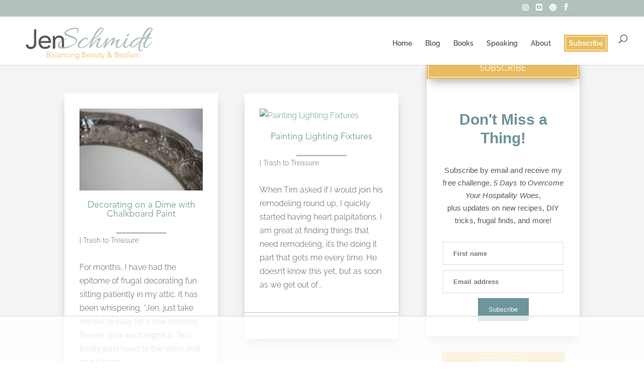

--- FILE ---
content_type: text/html; charset=utf-8
request_url: https://www.google.com/recaptcha/api2/aframe
body_size: 268
content:
<!DOCTYPE HTML><html><head><meta http-equiv="content-type" content="text/html; charset=UTF-8"></head><body><script nonce="iOIkXHDsa3rbGqozVZnN4A">/** Anti-fraud and anti-abuse applications only. See google.com/recaptcha */ try{var clients={'sodar':'https://pagead2.googlesyndication.com/pagead/sodar?'};window.addEventListener("message",function(a){try{if(a.source===window.parent){var b=JSON.parse(a.data);var c=clients[b['id']];if(c){var d=document.createElement('img');d.src=c+b['params']+'&rc='+(localStorage.getItem("rc::a")?sessionStorage.getItem("rc::b"):"");window.document.body.appendChild(d);sessionStorage.setItem("rc::e",parseInt(sessionStorage.getItem("rc::e")||0)+1);localStorage.setItem("rc::h",'1763527751142');}}}catch(b){}});window.parent.postMessage("_grecaptcha_ready", "*");}catch(b){}</script></body></html>

--- FILE ---
content_type: text/css
request_url: https://beautyandbedlam.com/wp-content/et-cache/search/et-divi-dynamic-tb-39138-late.css?ver=1763143020
body_size: -193
content:
@font-face{font-family:ETmodules;font-display:block;src:url(//beautyandbedlam.com/wp-content/themes/Divi/core/admin/fonts/modules/social/modules.eot);src:url(//beautyandbedlam.com/wp-content/themes/Divi/core/admin/fonts/modules/social/modules.eot?#iefix) format("embedded-opentype"),url(//beautyandbedlam.com/wp-content/themes/Divi/core/admin/fonts/modules/social/modules.woff) format("woff"),url(//beautyandbedlam.com/wp-content/themes/Divi/core/admin/fonts/modules/social/modules.ttf) format("truetype"),url(//beautyandbedlam.com/wp-content/themes/Divi/core/admin/fonts/modules/social/modules.svg#ETmodules) format("svg");font-weight:400;font-style:normal}

--- FILE ---
content_type: text/css
request_url: https://beautyandbedlam.com/wp-content/plugins/wordpress-print-this-section/css/printthis.css
body_size: 384
content:
.print-this-body{font-family:georgia,serif;font-size:13px;color:#000;font-style:italic;text-align:center}.Center{margin:0px auto 0px auto}#Outline{width:70%;margin-left:auto;margin-right:auto;padding:10px;border:0px solid #000}#BlogTitle{font-weight:bold;font-size:16px;margin-bottom:5px}#BlogDate{margin-top:5px;margin-bottom:10px}#BlogContent{padding:10px;margin-top:10px}hr.Divider{width:100%;height:1px;color:#999;background:#999;display:none}#print-disclaimer{ text-align:center}#print-link{ text-align:center; margin-right:20px;font-size:20px;font-style:italic;font-weight:bold;display:inline-block;border:1px dashed #999;padding:10px}.print-this-body .print-this-content{ background-color:transparent; margin:0px; padding:0px; border:0px solid #999}.print-this-content{ border:1px solid #434763; background-color:#fff; padding:20px 25px 15px; margin:0 25px 25px; font-family:georgia,serif; font-size:15px; color:#2B2B2B; font-style:normal; text-align:left}.print-this-content h2,.print-this-content h3{ margin-top:0 !important; font-size:24px !important; font-family:'homemade apple',leaguegothic,serif !important; font-weight:normal !important; color:#434763 !important; border-bottom:1px solid #434763 !important; line-height:30px !important; padding-top:0 !important}#BlogContent .print-this-content h2,#BlogContent .print-this-content h3{ font-family:arial,sans-serif !important; color:#111}.print-this-content h4{ font-size:12px !important; font-weight:bold; text-transform:uppercase}.clear{ clear:both}.print-this-button-shell{ text-align:right; margin-right:25px}.print-this-button{background:#434763;border:none;color:#fff;font-size:12px;text-transform:uppercase;letter-spacing:1px;padding:6px 10px;cursor:pointer;font-weight:bold}@media print{ #comments_controls, #print-link{ display:none} #Outline{ width:100%; margin-left:auto; margin-right:auto; padding:10px; border:0px solid #000} .print-this-body{ font-family:georgia,serif; font-size:10px; color:#000}}

--- FILE ---
content_type: text/css
request_url: https://beautyandbedlam.com/wp-content/et-cache/global/et-divi-customizer-global.min.css?ver=1759346223
body_size: 5372
content:
body,.et_pb_column_1_2 .et_quote_content blockquote cite,.et_pb_column_1_2 .et_link_content a.et_link_main_url,.et_pb_column_1_3 .et_quote_content blockquote cite,.et_pb_column_3_8 .et_quote_content blockquote cite,.et_pb_column_1_4 .et_quote_content blockquote cite,.et_pb_blog_grid .et_quote_content blockquote cite,.et_pb_column_1_3 .et_link_content a.et_link_main_url,.et_pb_column_3_8 .et_link_content a.et_link_main_url,.et_pb_column_1_4 .et_link_content a.et_link_main_url,.et_pb_blog_grid .et_link_content a.et_link_main_url,body .et_pb_bg_layout_light .et_pb_post p,body .et_pb_bg_layout_dark .et_pb_post p{font-size:16px}.et_pb_slide_content,.et_pb_best_value{font-size:18px}body{color:#58595b}h1,h2,h3,h4,h5,h6{color:#6d959a}#et_search_icon:hover,.mobile_menu_bar:before,.mobile_menu_bar:after,.et_toggle_slide_menu:after,.et-social-icon a:hover,.et_pb_sum,.et_pb_pricing li a,.et_pb_pricing_table_button,.et_overlay:before,.entry-summary p.price ins,.et_pb_member_social_links a:hover,.et_pb_widget li a:hover,.et_pb_filterable_portfolio .et_pb_portfolio_filters li a.active,.et_pb_filterable_portfolio .et_pb_portofolio_pagination ul li a.active,.et_pb_gallery .et_pb_gallery_pagination ul li a.active,.wp-pagenavi span.current,.wp-pagenavi a:hover,.nav-single a,.tagged_as a,.posted_in a{color:#b3c1be}.et_pb_contact_submit,.et_password_protected_form .et_submit_button,.et_pb_bg_layout_light .et_pb_newsletter_button,.comment-reply-link,.form-submit .et_pb_button,.et_pb_bg_layout_light .et_pb_promo_button,.et_pb_bg_layout_light .et_pb_more_button,.et_pb_contact p input[type="checkbox"]:checked+label i:before,.et_pb_bg_layout_light.et_pb_module.et_pb_button{color:#b3c1be}.footer-widget h4{color:#b3c1be}.et-search-form,.nav li ul,.et_mobile_menu,.footer-widget li:before,.et_pb_pricing li:before,blockquote{border-color:#b3c1be}.et_pb_counter_amount,.et_pb_featured_table .et_pb_pricing_heading,.et_quote_content,.et_link_content,.et_audio_content,.et_pb_post_slider.et_pb_bg_layout_dark,.et_slide_in_menu_container,.et_pb_contact p input[type="radio"]:checked+label i:before{background-color:#b3c1be}a{color:#6d959a}.nav li ul{border-color:#e9bc60}.et_secondary_nav_enabled #page-container #top-header{background-color:#b3c1be!important}#et-secondary-nav li ul{background-color:#b3c1be}.et_header_style_centered .mobile_nav .select_page,.et_header_style_split .mobile_nav .select_page,.et_nav_text_color_light #top-menu>li>a,.et_nav_text_color_dark #top-menu>li>a,#top-menu a,.et_mobile_menu li a,.et_nav_text_color_light .et_mobile_menu li a,.et_nav_text_color_dark .et_mobile_menu li a,#et_search_icon:before,.et_search_form_container input,span.et_close_search_field:after,#et-top-navigation .et-cart-info{color:#58595b}.et_search_form_container input::-moz-placeholder{color:#58595b}.et_search_form_container input::-webkit-input-placeholder{color:#58595b}.et_search_form_container input:-ms-input-placeholder{color:#58595b}#top-menu li.current-menu-ancestor>a,#top-menu li.current-menu-item>a,#top-menu li.current_page_item>a{color:#b3c1be}#main-footer{background-color:#d7fdf0}.footer-widget,.footer-widget li,.footer-widget li a,#footer-info{font-size:14px}.footer-widget .et_pb_widget div,.footer-widget .et_pb_widget ul,.footer-widget .et_pb_widget ol,.footer-widget .et_pb_widget label{line-height:1.7em}#et-footer-nav{background-color:rgba(255,255,255,0)}#et-footer-nav .bottom-nav li.current-menu-item a{color:#2ea3f2}.bottom-nav,.bottom-nav a{font-size:10px}#footer-bottom{background-color:rgba(230,254,246,0)}#footer-info,#footer-info a{color:#58595b}#footer-bottom .et-social-icon a{color:#d7fdf0}body .et_pb_button{font-size:16px;background-color:#ffffff;border-color:#6d959a;border-radius:0px}body.et_pb_button_helper_class .et_pb_button,body.et_pb_button_helper_class .et_pb_module.et_pb_button{color:#6d959a}body .et_pb_button:after{content:'$';font-size:16px}body .et_pb_bg_layout_light.et_pb_button:hover,body .et_pb_bg_layout_light .et_pb_button:hover,body .et_pb_button:hover{color:#ffffff!important;background-color:rgba(215,253,240,0);border-color:#58595b!important;border-radius:0px}@media only screen and (min-width:981px){#main-footer .footer-widget h4,#main-footer .widget_block h1,#main-footer .widget_block h2,#main-footer .widget_block h3,#main-footer .widget_block h4,#main-footer .widget_block h5,#main-footer .widget_block h6{font-size:10px}.et_header_style_left #et-top-navigation,.et_header_style_split #et-top-navigation{padding:36px 0 0 0}.et_header_style_left #et-top-navigation nav>ul>li>a,.et_header_style_split #et-top-navigation nav>ul>li>a{padding-bottom:36px}.et_header_style_split .centered-inline-logo-wrap{width:72px;margin:-72px 0}.et_header_style_split .centered-inline-logo-wrap #logo{max-height:72px}.et_pb_svg_logo.et_header_style_split .centered-inline-logo-wrap #logo{height:72px}.et_header_style_centered #top-menu>li>a{padding-bottom:13px}.et_header_style_slide #et-top-navigation,.et_header_style_fullscreen #et-top-navigation{padding:27px 0 27px 0!important}.et_header_style_centered #main-header .logo_container{height:72px}#logo{max-height:100%}.et_pb_svg_logo #logo{height:100%}.et_header_style_centered.et_hide_primary_logo #main-header:not(.et-fixed-header) .logo_container,.et_header_style_centered.et_hide_fixed_logo #main-header.et-fixed-header .logo_container{height:12.96px}.et_header_style_left .et-fixed-header #et-top-navigation,.et_header_style_split .et-fixed-header #et-top-navigation{padding:23px 0 0 0}.et_header_style_left .et-fixed-header #et-top-navigation nav>ul>li>a,.et_header_style_split .et-fixed-header #et-top-navigation nav>ul>li>a{padding-bottom:23px}.et_header_style_centered header#main-header.et-fixed-header .logo_container{height:45px}.et_header_style_split #main-header.et-fixed-header .centered-inline-logo-wrap{width:45px;margin:-45px 0}.et_header_style_split .et-fixed-header .centered-inline-logo-wrap #logo{max-height:45px}.et_pb_svg_logo.et_header_style_split .et-fixed-header .centered-inline-logo-wrap #logo{height:45px}.et_header_style_slide .et-fixed-header #et-top-navigation,.et_header_style_fullscreen .et-fixed-header #et-top-navigation{padding:14px 0 14px 0!important}.et_fixed_nav #page-container .et-fixed-header#top-header{background-color:#b3c1be!important}.et_fixed_nav #page-container .et-fixed-header#top-header #et-secondary-nav li ul{background-color:#b3c1be}.et-fixed-header #top-menu li a{font-size:13px}.et-fixed-header #top-menu a,.et-fixed-header #et_search_icon:before,.et-fixed-header #et_top_search .et-search-form input,.et-fixed-header .et_search_form_container input,.et-fixed-header .et_close_search_field:after,.et-fixed-header #et-top-navigation .et-cart-info{color:#58595b!important}.et-fixed-header .et_search_form_container input::-moz-placeholder{color:#58595b!important}.et-fixed-header .et_search_form_container input::-webkit-input-placeholder{color:#58595b!important}.et-fixed-header .et_search_form_container input:-ms-input-placeholder{color:#58595b!important}.et-fixed-header #top-menu li.current-menu-ancestor>a,.et-fixed-header #top-menu li.current-menu-item>a,.et-fixed-header #top-menu li.current_page_item>a{color:#b3c1be!important}}@media only screen and (min-width:1350px){.et_pb_row{padding:27px 0}.et_pb_section{padding:54px 0}.single.et_pb_pagebuilder_layout.et_full_width_page .et_post_meta_wrapper{padding-top:81px}.et_pb_fullwidth_section{padding:0}}@media only screen and (max-width:980px){.et_header_style_centered .mobile_nav .select_page,.et_header_style_split .mobile_nav .select_page,.et_mobile_menu li a,.mobile_menu_bar:before,.et_nav_text_color_light #top-menu>li>a,.et_nav_text_color_dark #top-menu>li>a,#top-menu a,.et_mobile_menu li a,#et_search_icon:before,#et_top_search .et-search-form input,.et_search_form_container input,#et-top-navigation .et-cart-info{color:rgba(0,0,0,0.6)}.et_close_search_field:after{color:rgba(0,0,0,0.6)!important}.et_search_form_container input::-moz-placeholder{color:rgba(0,0,0,0.6)}.et_search_form_container input::-webkit-input-placeholder{color:rgba(0,0,0,0.6)}.et_search_form_container input:-ms-input-placeholder{color:rgba(0,0,0,0.6)}}@media only screen and (max-width:767px){.et_pb_section{padding:0px 0}.et_pb_section.et_pb_fullwidth_section{padding:0}.et_pb_row,.et_pb_column .et_pb_row_inner{padding:6px 0}}	h1,h2,h3,h4,h5,h6{font-family:'Avenir Light',Helvetica,Arial,Lucida,sans-serif}body,input,textarea,select{font-family:'Raleway',Helvetica,Arial,Lucida,sans-serif}.et_pb_button{font-family:'Avenir Light',Helvetica,Arial,Lucida,sans-serif}.slim-optin-form .et_bloom_form_container .et_bloom_form_content{padding:0px!important}.slim-optin-form .et_bloom_form_container .et_bloom_form_header{display:none!important}.slim-optin-text{padding-top:15px!important}.slim-optin-form{margin:0px 0}.slim-optin-form .et_bloom_inline_form{margin:10px 0!important}@media only screen and (max-width:1110px){.slim-optin-form{margin-bottom:25px;margin-top:0px}}.slim-optin-form h2.et_bloom_success_message,h2.et_bloom_error_message{color:#888!important}.slim-optin-form .et_bloom_form_container h2.et_bloom_error_message,h2.et_bloom_success_message{border-radius:0px!important}.slim-optin-form .et_bloom_success_container.et_bloom_animate_success span.et_bloom_success_checkmark{display:none}.gq_overlay_text .custom_overlay{position:relative}.gq_overlay_text .image{display:block;width:100%;height:auto}.gq_overlay_text .overlay{position:absolute;top:0;bottom:0;left:0;right:0;height:100%;width:100%;opacity:0;transition:.5s ease;background-color:rgba(255,255,255,0.75);overflow:hidden}.gq_overlay_text .custom_overlay:hover .overlay{opacity:1}.gq_overlay_text .text{color:#58595b;font-size:26px;line-height:22px;text-align:center;position:absolute;top:50%;left:50%;transform:translate(-50%,-50%);-ms-transform:translate(-50%,-50%);width:100%}.ds-custom-link a{padding:10px!important;background:#e9bc60;color:#fff!important;border:0px solid #000;outline:1px solid #fff;outline-offset:-4px}.ds-custom-link a:hover{background:#b3c1be;color:#ffffff!important;opacity:1!important;outline:1px solid #fff;outline-offset:-4px}@media all and (min-width:981px) and (max-width:1080px){.ds-blog-grid .et_pb_blog_grid .column.size-1of2,.archive .et_pb_post,.search .et_pb_post{width:100%!important}.ds-blog-grid .et_pb_post{margin-bottom:40px!important}}.ds-blog-fw .et_pb_post,.ds-blog-grid .et_pb_post,.archive .et_pb_post,.search .et_pb_post{padding-bottom:30px;position:relative;border:none}.ds-blog-grid .et_pb_post,.archive .et_pb_post,.search .et_pb_post{font-weight:300;-webkit-box-shadow:0px 12px 18px -6px rgba(0,0,0,0.3);box-shadow:0px 12px 18px -6px rgba(0,0,0,0.3)}.ds-blog-fw .et_pb_post .entry-featured-image-url,.ds-blog-grid .et_pb_post .entry-featured-image-url{margin-bottom:0;padding:30px 30px 0 30px!important}.archive .et_pb_post .entry-featured-image-url,.search .et_pb_post .entry-featured-image-url{margin-bottom:0}.archive .et_pb_post,.search .et_pb_post{margin-bottom:auto;padding:30px!important;padding-bottom:calc(30px + 4em)!important}.ds-blog-fw .et_pb_post .ds-blog-cat,.ds-blog-grid .et_pb_post .ds-blog-cat,.archive .et_pb_post .ds-blog-cat,.search .et_pb_post .ds-blog-cat{position:relative;text-align:center;margin-bottom:20px;margin-top:-20px}.ds-blog-grid .et_pb_post .ds-blog-cat{margin-top:-40px}.archive .et_pb_post .ds-blog-cat,.search .et_pb_post .ds-blog-cat{margin-top:-10px}.ds-blog-fw .et_pb_post .ds-blog-cat a,.ds-blog-grid .et_pb_post .ds-blog-cat a,.archive .et_pb_post .ds-blog-cat a,.search .et_pb_post .ds-blog-cat a{text-align:center;background:#c0c0c0;padding:8px 30px;color:#fff;font-size:12px;outline:1px solid #fff;outline-offset:-4px;position:relative;letter-spacing:5px;text-transform:uppercase}.ds-blog-grid .et_pb_post .ds-blog-cat a,.archive .et_pb_post .ds-blog-cat a,.search .et_pb_post .ds-blog-cat a{padding:8px 15px;position:relative}.ds-blog-fw .et_pb_post .entry-title{padding:30px;position:relative}.ds-blog-grid .et_pb_post .entry-title{padding:20px 11px 30px;position:relative}.archive .et_pb_post .entry-title,.search .et_pb_post .entry-title{position:relative;font-size:18px;text-align:center;padding:20px 0 30px}.ds-blog-fw .et_pb_post .entry-title:after,.ds-blog-grid .et_pb_post .entry-title:after,.archive .et_pb_post .entry-title:after,.search .et_pb_post .entry-title:after{content:'';position:absolute;width:100px;height:3px;left:0;right:0;bottom:0;margin:0 auto;background:#c0c0c0}.ds-blog-fw .et_pb_post .post-meta,.ds-blog-grid .et_pb_post .post-meta{padding-left:30px;padding-right:30px}.archive #left-area .post-meta,.search #left-area .post-meta{padding-bottom:20px}.archive .et_pb_post .author,.archive .et_pb_post .published,.search .et_pb_post .author,.search .et_pb_post .published{display:none}.ds-blog-fw .et_pb_post .post-content{padding:30px}.ds-blog-grid .et_pb_post .post-content{padding:20px 11px;margin-bottom:30px}.ds-blog-fw .et_pb_post .post-content,.ds-blog-grid .et_pb_post .post-content{padding-bottom:30px}.ds-blog-fw .author,.ds-blog-fw .published,.ds-blog-fw a.more-link,.ds-blog-grid a.more-link,.archive a.more-link,.search a.more-link{display:block;width:28%;color:#b3c1be;letter-spacing:3px;font-size:12px;text-align:center;background:#fff;z-index:2;position:relative;text-transform:uppercase}.ds-blog-fw .author{float:left;border:1px solid #b3c1be;margin:0 30px;padding:10px;outline:1px solid #b3c1be;outline-offset:-4px}.ds-blog-fw .author a{color:#b3c1be}.ds-blog-fw .published{float:right;border:1px solid #b3c1be;margin:0 30px;padding:10px;outline:1px solid #b3c1be;outline-offset:-4px}.ds-blog-fw a.more-link,.ds-blog-grid a.more-link,.archive a.more-link,.search a.more-link{margin:0 auto;border:1px solid #b3c1be;background:#b3c1be;color:#fff;padding:10px;position:absolute;bottom:30px;left:0;right:0;text-transform:uppercase;outline:1px solid #fff;outline-offset:-4px;-webkit-transition:all .3s ease;transition:all .3s ease}.ds-blog-grid a.more-link,.archive a.more-link,.search a.more-link{width:calc(100% - 60px)}.ds-blog-fw a.more-link:hover,.ds-blog-grid a.more-link:hover,.archive a.more-link:hover,.search a.more-link:hover{background:#fff;color:#b3c1be;outline:1px solid #b3c1be}.ds-blog-fw .et_pb_post:before,.ds-blog-grid .et_pb_post:before,.archive .et_pb_post:before,.search .et_pb_post:before{content:'';width:100%;height:1px;background:#b3c1be;position:absolute;left:0;right:0;bottom:52px}.ds-blog-grid .pagination a,.archive .pagination a,.search .pagination a{background:#b3c1be;color:#fff;font-weight:normal;border:1px solid #b3c1be;outline:1px solid #fff;outline-offset:-4px;padding:.5em 1em;text-transform:uppercase;letter-spacing:3px;-webkit-transition:all .3s ease;transition:all .3s ease}.ds-blog-grid .pagination a:hover,.archive .pagination a:hover,.search .pagination a:hover{background:#fff;color:#b3c1be;outline:1px solid #b3c1be}@media all and (max-width:980px){.ds-blog-grid .pagination{margin-top:-30px;margin-bottom:50px}.et_pb_column .ds-blog-grid .column.size-1of2 .et_pb_post:last-child{margin-bottom:0}.archive .pagination,.search .pagination{margin-bottom:80px}}@media all and (max-width:767px){.ds-blog-fw .author,.ds-blog-fw .published{display:none}.ds-blog-fw a.more-link{width:calc(100% - 60px)}.ds-blog-fw .et_pb_post .post-content{padding-bottom:60px}.ds-blog-grid .et_pb_post .ds-blog-cat:before{width:80%}}@media all and (max-width:479px){.ds-blog-fw .et_pb_post .ds-blog-cat:before,.ds-blog-grid .et_pb_post .ds-blog-cat:before{width:60%}}#ds-sidebar .et_pb_widget,#sidebar .et_pb_widget{background:#fff!important;margin-bottom:18.54%!important;-webkit-box-shadow:0px 12px 18px -6px rgba(0,0,0,0.3);box-shadow:0px 12px 18px -6px rgba(0,0,0,0.3)}#ds-sidebar .et_pb_widget:not(.widget_custom_html),#sidebar .et_pb_widget:not(.widget_custom_html){padding:45px 30px 30px!important}#sidebar h4{color:#fff}#ds-sidebar img,#sidebar img{width:100%}#ds-sidebar h6,#sidebar h6{padding-bottom:0;padding-top:20px;text-transform:capitalize;color:#2d2d2d!important}#sidebar ul.et_pb_social_media_follow{padding:0;margin:0}#ds-sidebar ul.et_pb_social_media_follow a.icon,#sidebar ul.et_pb_social_media_follow a.icon{background:#b3c1be;border:1px solid #b3c1be;outline:1px solid #fff;outline-offset:-4px;-webkit-transition:all .3s ease;transition:all .3s ease}#ds-sidebar ul.et_pb_social_media_follow a.icon:hover,#sidebar ul.et_pb_social_media_follow a.icon:hover{outline:1px solid #b3c1be;background:#fff!important;border-color:#b3c1be}#ds-sidebar .et_pb_social_media_follow li a.icon:hover::before,#sidebar .et_pb_social_media_follow li a.icon:hover::before{color:#b3c1be}#ds-sidebar .et_pb_subscribe,#sidebar .et_pb_subscribe{display:-webkit-box;display:-ms-flexbox;display:flex;-webkit-box-orient:vertical;-webkit-box-direction:normal;-ms-flex-direction:column;flex-direction:column}#ds-sidebar .et_pb_newsletter,#sidebar .et_pb_newsletter{padding:0}#ds-sidebar .et_pb_newsletter_form p input,#sidebar .et_pb_newsletter_form p input{outline:1px solid #c0c0c0;outline-offset:-4px;text-align:center}#ds-sidebar .et_pb_subscribe .et_pb_button,#sidebar .et_pb_subscribe .et_pb_button{line-height:2.3em!important}#ds-sidebar .et_pb_newsletter_description,#sidebar .et_pb_newsletter_description{width:100%}#ds-sidebar .et_pb_newsletter_form,#sidebar .et_pb_newsletter_form{padding-left:0;width:100%}#ds-sidebar .et_pb_promo,#sidebar .et_pb_promo{outline:1px solid #fff;outline-offset:-4px}.et_pb_widget .widget_search{background:#fff;padding:30px}.et_pb_widget #searchform{outline:1px solid #c0c0c0;outline-offset:4px;margin-top:-15px}.widget_search input#s{border:1px solid #c0c0c0;border-radius:0;padding-right:110px;height:auto!important}.widget_search #searchsubmit{width:100px}.widget_search input#searchsubmit{border-radius:0;color:#fff;height:auto!important;background:#c0c0c0;text-transform:uppercase;letter-spacing:3px;font-size:14px;border:1px solid #c0c0c0}#ds-sidebar .et_pb_row,#sidebar .et_pb_row{width:100%!important;max-width:100%!important;padding:0!important}#ds-sidebar .et_pb_widget,#sidebar .et_pb_widget{background:transparent;padding:0}#ds-sidebar h4.widgettitle,#sidebar h4.widgettitle{position:relative;z-index:1;background-color:#e9bc60;outline:1px solid #fff;outline-offset:-4px;line-height:1.2em;text-align:center;margin-top:-70px;margin-bottom:30px;padding-top:10px;-webkit-box-shadow:0px 12px 18px -6px rgba(0,0,0,0.3);box-shadow:0px 12px 18px -6px rgba(0,0,0,0.3)}.et_pb_widget_area .widget_recent_entries li,.et_pb_widget_area .widget_archive li,.et_pb_widget_area .widget_categories li,#sidebar .widget_recent_entries li,#sidebar .widget_archive li,#sidebar .widget_categories li{border-bottom:1px solid #c0c0c0;display:block;padding-bottom:.5em!important;position:relative}.et_pb_widget_area .widget_recent_entries li:last-child,.et_pb_widget_area .widget_archive li:last-child,.et_pb_widget_area .widget_categories li:last-child,#sidebar .widget_recent_entries li:last-child,#sidebar .widget_archive li:last-child,#sidebar .widget_categories li:last-child{border-bottom:none;padding-bottom:0!important;margin-bottom:-.5em}.et_pb_widget_area .widget_recent_entries li a,.et_pb_widget_area .widget_archive li a,.et_pb_widget_area .widget_categories li a,#sidebar .widget_recent_entries li a,#sidebar .widget_archive li a,#sidebar .widget_categories li a{display:block;font-weight:300;-webkit-transition:all .3s ease;transition:all .3s ease}.et_pb_widget_area .widget_recent_entries li a:hover,.et_pb_widget_area .widget_archive li a:hover,.et_pb_widget_area .widget_categories li a:hover,#sidebar .widget_recent_entries li a:hover,#sidebar .widget_archive li a:hover,#sidebar .widget_categories li a:hover,.et_pb_widget_area .widget_recent_entries li a:hover,#sidebar .widget_recent_entries li a:hover{margin-left:30px;color:#b3c1be;font-weight:normal}.et_pb_widget_area .widget_recent_entries li a:hover:before,.et_pb_widget_area .widget_archive li a:hover:before,.et_pb_widget_area .widget_categories li a:hover:before,#sidebar .widget_recent_entries li a:hover:before,#sidebar .widget_archive li a:hover:before,#sidebar .widget_categories li a:hover:before,.et_pb_widget_area .widget_recent_entries li a:hover:before,#sidebar .widget_recent_entries li a:hover:before{content:'39';font-family:'ETModules';position:absolute;left:0;color:inherit}@media all and (max-width:980px){.et_pb_column #ds-sidebar .et_pb_widget:nth-child(n){width:100%!important;margin:0 0 55px 0!important}}.archive #main-content,.search #main-content,.single #main-content{background-color:#f4f4f4}.archive #main-content .container::before,.search #main-content .container::before,.single #main-content .container::before{display:none}@media all and (min-width:981px){.single #left-area,.search #left-area,.archive #left-area{width:64.833%!important;margin-right:5.5%;padding-right:0}}.search #sidebar,.archive #sidebar,.single #sidebar{width:29.666%;padding:0!important}.archive .et_pb_post,.search .et_pb_post{width:46%;margin-right:8%;margin-bottom:50px;float:left;background-color:#fff}.archive .et_pb_post:nth-child(even),.search .et_pb_post:nth-child(even){margin-right:0}.single .entry-content{font-weight:300}.single .entry-title{margin-top:40px}.single .et_social_inline_top::before{content:'Share this post on:';color:#2d2d2d;text-transform:uppercase;letter-spacing:3px}.single .et_social_networks{margin-top:5px}.ds-related-posts{display:inline-block;margin-top:30px;width:100%}.ds-related-posts ul{padding:0!important}.ds-related-posts h1,.ds-related-posts .post-meta{display:none}h4.ds-related-posts-header{margin-bottom:10px}.ds-related-image{-webkit-box-shadow:0px 12px 18px -6px rgba(0,0,0,0.3);box-shadow:0px 12px 18px -6px rgba(0,0,0,0.3)}.ds-related-content h4{font-size:14px;line-height:1.2em;color:#2d2d2d;margin-top:20px;padding-bottom:0}.ds-related-list{position:relative;list-style-type:none;width:30%;float:left;margin-right:5%}.ds-related-list:last-child{margin-right:0!important;margin-bottom:60px}@media all and (max-width:767px){.ds-related-list{width:100%;margin-right:0;margin-bottom:40px}}.ds-single-post-nav-prev,.ds-single-post-nav-next{margin:20px 0;display:inline-block;width:47.5%}.single .ds-single-post-nav-prev,.single .ds-single-post-nav-next{margin-top:60px!important}.ds-single-post-nav-prev{float:left}.ds-single-post-nav-next{float:right;text-align:right}span.ds-single-nav-previous-title,span.ds-single-nav-next-title{display:block;color:#666;margin-top:10px;font-weight:300;font-size:14px}span.ds-single-nav-next-title{text-align:right}.ds-single-nav-previous,.ds-single-nav-next{color:#fff;background:#b3c1be;font-weight:normal;text-transform:uppercase;font-size:12px;letter-spacing:3px;padding:.7em 1em!important;border:1px solid #b3c1be;outline:1px solid #fff;outline-offset:-4px;-webkit-transition:all .3s ease;transition:all .3s ease}.ds-single-nav-previous:hover,.ds-single-nav-next:hover{color:#b3c1be;background:#fff;outline-color:#b3c1be}@media all and (max-width:479px){.ds-single-nav-previous,.ds-single-nav-next{font-size:10px}}.single .et_post_meta_wrapper img{-webkit-box-shadow:rgba(0,0,0,0.3) 0px 12px 18px -6px;box-shadow:rgba(0,0,0,0.3) 0px 12px 18px -6px}.single #left-area .author a,.single #left-area .published,.single [rel~="category"],.single #left-area .comments-number a{text-transform:uppercase;font-size:12px;letter-spacing:2px;color:#2d2d2d!important;margin:0 15px 0 0;display:inline-block}.single .author a:before{font-family:'FontAwesome';content:'f007';color:#C0C0C0;margin-right:5px}.single .published:before{font-family:'FontAwesome';content:'f073';color:#C0C0C0;margin-right:5px}.single [rel~="category"]:before{font-family:'FontAwesome';content:'f02c';color:#C0C0C0;margin-right:5px;font-size:12px}.single .comments-number a:before{font-family:'FontAwesome';content:'f0e6';color:#C0C0C0;margin-right:5px;font-size:12px}.ds-post-tags{margin-top:30px;font-weight:normal;text-transform:uppercase;letter-spacing:3px;color:#2d2d2d}.ds-post-tag-list{margin-top:10px}.ds-post-tag-list a{border-radius:0;background:#b3c1be;color:#fff!important;font-size:12px;letter-spacing:0;text-transform:none;font-weight:500;font-size:12;outline:1px solid #fff;outline-offset:-4px;padding:4px 8px 2px;-webkit-transition:all .3s ease-in-out;transition:all .3s ease-in-out}.ds-post-tag-list a:hover{border-color:#c0c0c0;background:#c0c0c0}.ds-archive-header{width:100%;text-align:center;background:#c0c0c0;color:#fff;outline:1px solid #fff;outline-offset:-4px;line-height:1.2em;padding:10px;text-transform:uppercase;letter-spacing:3px;font-weight:normal;margin:0 0 50px;-webkit-box-shadow:0px 12px 18px -6px rgba(0,0,0,0.3);box-shadow:0px 12px 18px -6px rgba(0,0,0,0.3)}#comment-wrap{padding-top:0}#comments{font-size:22px}#respond{clear:both}.comment-body{background:#fff;font-weight:300;border:1px solid #c0c0c0;outline:1px solid #c0c0c0;outline-offset:-4px}.comment_postinfo{display:block;width:calc(100% - 140px);position:absolute;margin-left:100px}.comment_postinfo span.fn,.comment_postinfo span.fn a{font-weight:500}.single a.comment-edit-link{float:right;font-size:10px;color:#2d2d2d;font-weight:500;text-transform:uppercase;padding:.1em 1em;margin-left:12px;-webkit-transition:all .3s ease;transition:all .3s ease}.single .comment .comment_avatar{margin:0 20px 20px 0;position:relative;top:0;float:left}.single .comment .children .comment_avatar:after{font-family:'FontAwesome';content:'f122';font-size:20px;position:absolute;right:90%;bottom:85%;color:#b3c1be}@media all and (max-width:479px){.comment_avatar img{max-width:100%}.single .comment .comment_avatar{margin:0 20px 40px 0}}.single a.comment-reply-link.et_pb_button{margin:10px 20px}.comment_area .comment-reply-link{top:44px;left:100px;right:auto}.single .comment-body{position:relative;padding:20px}.comment_area{clear:left}.comment .children{margin-left:20px}.comment-notes{font-weight:300}p.logged-in-as a{color:#c0c0c0;font-size:12px}#commentform{padding-bottom:50px}#commentform textarea,#commentform input[type="text"],#commentform input[type="email"],#commentform input[type="url"]{background-color:#fff;border:1px solid #c0c0c0;outline:1px solid #c0c0c0;outline-offset:-4px;font-size:14px;margin-bottom:20px;color:#2d2d2d}#commentform textarea{margin-bottom:15px}#commentform .form-submit{float:left}p.comment-form-author,p.comment-form-comment,p.comment-form-email,p.comment-form-url{padding-bottom:0}@media all and (min-width:768px){#commentform input#author{width:48.5%;float:left}#commentform input#email{width:48.5%;float:right}#commentform input#url{width:100%}}.ds-limit-excerpt .post-content p{display:block;max-height:3em;overflow:hidden}.pom-default{float:right;margin:0 30px 0 10px}.printomatictext{float:right}.footer-contact-form_wrapper li.name input,.footer-contact-form_wrapper li.email input,.footer-contact-form_wrapper li.message textarea{padding:10px 4px!important;background-color:transparent;border-bottom:1px solid #b3c1be;border-top:none;border-right:none;border-left:none}.slim-optin-form .et_bloom_form_container .et_bloom_form_content{padding:0px!important}.slim-optin-form .et_bloom_form_container .et_bloom_form_header{display:none!important}.slim-optin-text{padding-top:15px!important}.slim-optin-form{margin:0px 0}.slim-optin-form .et_bloom_inline_form{margin:10px 0!important}@media only screen and (max-width:1110px){.slim-optin-form{margin-bottom:25px;margin-top:0px}}.slim-optin-form h2.et_bloom_success_message,h2.et_bloom_error_message{color:#888!important}.slim-optin-form .et_bloom_form_container h2.et_bloom_error_message,h2.et_bloom_success_message{border-radius:0px!important}.slim-optin-form .et_bloom_success_container.et_bloom_animate_success span.et_bloom_success_checkmark{display:none}.gq_overlay_text .custom_overlay{position:relative}.gq_overlay_text .image{display:block;width:100%;height:auto}.gq_overlay_text .overlay{position:absolute;top:0;bottom:0;left:0;right:0;height:100%;width:100%;opacity:0;transition:.5s ease;background-color:rgba(255,255,255,0.75);overflow:hidden}.gq_overlay_text .custom_overlay:hover .overlay{opacity:1}.gq_overlay_text .text{color:#58595b;font-size:26px;line-height:22px;text-align:center;position:absolute;top:50%;left:50%;transform:translate(-50%,-50%);-ms-transform:translate(-50%,-50%);width:100%}.ds-custom-link a{padding:10px!important;background:#e9bc60;color:#fff!important;border:0px solid #000;outline:1px solid #fff;outline-offset:-4px}.ds-custom-link a:hover{background:#b3c1be;color:#ffffff!important;opacity:1!important;outline:1px solid #fff;outline-offset:-4px}@media all and (min-width:981px) and (max-width:1080px){.ds-blog-grid .et_pb_blog_grid .column.size-1of2,.archive .et_pb_post,.search .et_pb_post{width:100%!important}.ds-blog-grid .et_pb_post{margin-bottom:40px!important}}.ds-blog-fw .et_pb_post,.ds-blog-grid .et_pb_post,.archive .et_pb_post,.search .et_pb_post{padding-bottom:30px;position:relative;border:none}.ds-blog-grid .et_pb_post,.archive .et_pb_post,.search .et_pb_post{font-weight:300;-webkit-box-shadow:0px 12px 18px -6px rgba(0,0,0,0.3);box-shadow:0px 12px 18px -6px rgba(0,0,0,0.3)}.ds-blog-fw .et_pb_post .entry-featured-image-url,.ds-blog-grid .et_pb_post .entry-featured-image-url{margin-bottom:0;padding:30px 30px 0 30px!important}.archive .et_pb_post .entry-featured-image-url,.search .et_pb_post .entry-featured-image-url{margin-bottom:0}.archive .et_pb_post,.search .et_pb_post{margin-bottom:auto;padding:30px!important;padding-bottom:calc(30px + 4em)!important}.ds-blog-fw .et_pb_post .ds-blog-cat,.ds-blog-grid .et_pb_post .ds-blog-cat,.archive .et_pb_post .ds-blog-cat,.search .et_pb_post .ds-blog-cat{position:relative;text-align:center;margin-bottom:20px;margin-top:-20px}.ds-blog-grid .et_pb_post .ds-blog-cat{margin-top:-40px}.archive .et_pb_post .ds-blog-cat,.search .et_pb_post .ds-blog-cat{margin-top:-10px}.ds-blog-fw .et_pb_post .ds-blog-cat a,.ds-blog-grid .et_pb_post .ds-blog-cat a,.archive .et_pb_post .ds-blog-cat a,.search .et_pb_post .ds-blog-cat a{text-align:center;background:#c0c0c0;padding:8px 30px;color:#fff;font-size:12px;outline:1px solid #fff;outline-offset:-4px;position:relative;letter-spacing:5px;text-transform:uppercase}.ds-blog-grid .et_pb_post .ds-blog-cat a,.archive .et_pb_post .ds-blog-cat a,.search .et_pb_post .ds-blog-cat a{padding:8px 15px;position:relative}.ds-blog-fw .et_pb_post .entry-title{padding:30px;position:relative}.ds-blog-grid .et_pb_post .entry-title{padding:20px 11px 30px;position:relative}.archive .et_pb_post .entry-title,.search .et_pb_post .entry-title{position:relative;font-size:18px;text-align:center;padding:20px 0 30px}.ds-blog-fw .et_pb_post .entry-title:after,.ds-blog-grid .et_pb_post .entry-title:after,.archive .et_pb_post .entry-title:after,.search .et_pb_post .entry-title:after{content:'';position:absolute;width:100px;height:3px;left:0;right:0;bottom:0;margin:0 auto;background:#c0c0c0}.ds-blog-fw .et_pb_post .post-meta,.ds-blog-grid .et_pb_post .post-meta{padding-left:30px;padding-right:30px}.archive #left-area .post-meta,.search #left-area .post-meta{padding-bottom:20px}.archive .et_pb_post .author,.archive .et_pb_post .published,.search .et_pb_post .author,.search .et_pb_post .published{display:none}.ds-blog-fw .et_pb_post .post-content{padding:30px}.ds-blog-grid .et_pb_post .post-content{padding:20px 11px;margin-bottom:30px}.ds-blog-fw .et_pb_post .post-content,.ds-blog-grid .et_pb_post .post-content{padding-bottom:30px}.ds-blog-fw .author,.ds-blog-fw .published,.ds-blog-fw a.more-link,.ds-blog-grid a.more-link,.archive a.more-link,.search a.more-link{display:block;width:28%;color:#b3c1be;letter-spacing:3px;font-size:12px;text-align:center;background:#fff;z-index:2;position:relative;text-transform:uppercase}.ds-blog-fw .author{float:left;border:1px solid #b3c1be;margin:0 30px;padding:10px;outline:1px solid #b3c1be;outline-offset:-4px}.ds-blog-fw .author a{color:#b3c1be}.ds-blog-fw .published{float:right;border:1px solid #b3c1be;margin:0 30px;padding:10px;outline:1px solid #b3c1be;outline-offset:-4px}.ds-blog-fw a.more-link,.ds-blog-grid a.more-link,.archive a.more-link,.search a.more-link{margin:0 auto;border:1px solid #b3c1be;background:#b3c1be;color:#fff;padding:10px;position:absolute;bottom:30px;left:0;right:0;text-transform:uppercase;outline:1px solid #fff;outline-offset:-4px;-webkit-transition:all .3s ease;transition:all .3s ease}.ds-blog-grid a.more-link,.archive a.more-link,.search a.more-link{width:calc(100% - 60px)}.ds-blog-fw a.more-link:hover,.ds-blog-grid a.more-link:hover,.archive a.more-link:hover,.search a.more-link:hover{background:#fff;color:#b3c1be;outline:1px solid #b3c1be}.ds-blog-fw .et_pb_post:before,.ds-blog-grid .et_pb_post:before,.archive .et_pb_post:before,.search .et_pb_post:before{content:'';width:100%;height:1px;background:#b3c1be;position:absolute;left:0;right:0;bottom:52px}.ds-blog-grid .pagination a,.archive .pagination a,.search .pagination a{background:#b3c1be;color:#fff;font-weight:normal;border:1px solid #b3c1be;outline:1px solid #fff;outline-offset:-4px;padding:.5em 1em;text-transform:uppercase;letter-spacing:3px;-webkit-transition:all .3s ease;transition:all .3s ease}.ds-blog-grid .pagination a:hover,.archive .pagination a:hover,.search .pagination a:hover{background:#fff;color:#b3c1be;outline:1px solid #b3c1be}@media all and (max-width:980px){.ds-blog-grid .pagination{margin-top:-30px;margin-bottom:50px}.et_pb_column .ds-blog-grid .column.size-1of2 .et_pb_post:last-child{margin-bottom:0}.archive .pagination,.search .pagination{margin-bottom:80px}}@media all and (max-width:767px){.ds-blog-fw .author,.ds-blog-fw .published{display:none}.ds-blog-fw a.more-link{width:calc(100% - 60px)}.ds-blog-fw .et_pb_post .post-content{padding-bottom:60px}.ds-blog-grid .et_pb_post .ds-blog-cat:before{width:80%}}@media all and (max-width:479px){.ds-blog-fw .et_pb_post .ds-blog-cat:before,.ds-blog-grid .et_pb_post .ds-blog-cat:before{width:60%}}#ds-sidebar .et_pb_widget,#sidebar .et_pb_widget{background:#fff!important;margin-bottom:18.54%!important;-webkit-box-shadow:0px 12px 18px -6px rgba(0,0,0,0.3);box-shadow:0px 12px 18px -6px rgba(0,0,0,0.3)}#ds-sidebar .et_pb_widget:not(.widget_custom_html),#sidebar .et_pb_widget:not(.widget_custom_html){padding:45px 30px 30px!important}#sidebar h4{color:#fff}#ds-sidebar img,#sidebar img{width:100%}#ds-sidebar h6,#sidebar h6{padding-bottom:0;padding-top:20px;text-transform:capitalize;color:#2d2d2d!important}#sidebar ul.et_pb_social_media_follow{padding:0;margin:0}#ds-sidebar ul.et_pb_social_media_follow a.icon,#sidebar ul.et_pb_social_media_follow a.icon{background:#b3c1be;border:1px solid #b3c1be;outline:1px solid #fff;outline-offset:-4px;-webkit-transition:all .3s ease;transition:all .3s ease}#ds-sidebar ul.et_pb_social_media_follow a.icon:hover,#sidebar ul.et_pb_social_media_follow a.icon:hover{outline:1px solid #b3c1be;background:#fff!important;border-color:#b3c1be}#ds-sidebar .et_pb_social_media_follow li a.icon:hover::before,#sidebar .et_pb_social_media_follow li a.icon:hover::before{color:#b3c1be}#ds-sidebar .et_pb_subscribe,#sidebar .et_pb_subscribe{display:-webkit-box;display:-ms-flexbox;display:flex;-webkit-box-orient:vertical;-webkit-box-direction:normal;-ms-flex-direction:column;flex-direction:column}#ds-sidebar .et_pb_newsletter,#sidebar .et_pb_newsletter{padding:0}#ds-sidebar .et_pb_newsletter_form p input,#sidebar .et_pb_newsletter_form p input{outline:1px solid #c0c0c0;outline-offset:-4px;text-align:center}#ds-sidebar .et_pb_subscribe .et_pb_button,#sidebar .et_pb_subscribe .et_pb_button{line-height:2.3em!important}#ds-sidebar .et_pb_newsletter_description,#sidebar .et_pb_newsletter_description{width:100%}#ds-sidebar .et_pb_newsletter_form,#sidebar .et_pb_newsletter_form{padding-left:0;width:100%}#ds-sidebar .et_pb_promo,#sidebar .et_pb_promo{outline:1px solid #fff;outline-offset:-4px}.et_pb_widget .widget_search{background:#fff;padding:30px}.et_pb_widget #searchform{outline:1px solid #c0c0c0;outline-offset:4px;margin-top:-15px}.widget_search input#s{border:1px solid #c0c0c0;border-radius:0;padding-right:110px;height:auto!important}.widget_search #searchsubmit{width:100px}.widget_search input#searchsubmit{border-radius:0;color:#fff;height:auto!important;background:#c0c0c0;text-transform:uppercase;letter-spacing:3px;font-size:14px;border:1px solid #c0c0c0}#ds-sidebar .et_pb_row,#sidebar .et_pb_row{width:100%!important;max-width:100%!important;padding:0!important}#ds-sidebar .et_pb_widget,#sidebar .et_pb_widget{background:transparent;padding:0}#ds-sidebar h4.widgettitle,#sidebar h4.widgettitle{position:relative;z-index:1;background-color:#e9bc60;outline:1px solid #fff;outline-offset:-4px;line-height:1.2em;text-align:center;margin-top:-70px;margin-bottom:30px;padding-top:10px;-webkit-box-shadow:0px 12px 18px -6px rgba(0,0,0,0.3);box-shadow:0px 12px 18px -6px rgba(0,0,0,0.3)}.et_pb_widget_area .widget_recent_entries li,.et_pb_widget_area .widget_archive li,.et_pb_widget_area .widget_categories li,#sidebar .widget_recent_entries li,#sidebar .widget_archive li,#sidebar .widget_categories li{border-bottom:1px solid #c0c0c0;display:block;padding-bottom:.5em!important;position:relative}.et_pb_widget_area .widget_recent_entries li:last-child,.et_pb_widget_area .widget_archive li:last-child,.et_pb_widget_area .widget_categories li:last-child,#sidebar .widget_recent_entries li:last-child,#sidebar .widget_archive li:last-child,#sidebar .widget_categories li:last-child{border-bottom:none;padding-bottom:0!important;margin-bottom:-.5em}.et_pb_widget_area .widget_recent_entries li a,.et_pb_widget_area .widget_archive li a,.et_pb_widget_area .widget_categories li a,#sidebar .widget_recent_entries li a,#sidebar .widget_archive li a,#sidebar .widget_categories li a{display:block;font-weight:300;-webkit-transition:all .3s ease;transition:all .3s ease}.et_pb_widget_area .widget_recent_entries li a:hover,.et_pb_widget_area .widget_archive li a:hover,.et_pb_widget_area .widget_categories li a:hover,#sidebar .widget_recent_entries li a:hover,#sidebar .widget_archive li a:hover,#sidebar .widget_categories li a:hover,.et_pb_widget_area .widget_recent_entries li a:hover,#sidebar .widget_recent_entries li a:hover{margin-left:30px;color:#b3c1be;font-weight:normal}.et_pb_widget_area .widget_recent_entries li a:hover:before,.et_pb_widget_area .widget_archive li a:hover:before,.et_pb_widget_area .widget_categories li a:hover:before,#sidebar .widget_recent_entries li a:hover:before,#sidebar .widget_archive li a:hover:before,#sidebar .widget_categories li a:hover:before,.et_pb_widget_area .widget_recent_entries li a:hover:before,#sidebar .widget_recent_entries li a:hover:before{content:'39';font-family:'ETModules';position:absolute;left:0;color:inherit}@media all and (max-width:980px){.et_pb_column #ds-sidebar .et_pb_widget:nth-child(n){width:100%!important;margin:0 0 55px 0!important}}.archive #main-content,.search #main-content,.single #main-content{background-color:#f4f4f4}.archive #main-content .container::before,.search #main-content .container::before,.single #main-content .container::before{display:none}@media all and (min-width:981px){.single #left-area,.search #left-area,.archive #left-area{width:64.833%!important;margin-right:5.5%;padding-right:0}}.search #sidebar,.archive #sidebar,.single #sidebar{width:29.666%;padding:0!important}.archive .et_pb_post,.search .et_pb_post{width:46%;margin-right:8%;margin-bottom:50px;float:left;background-color:#fff}.archive .et_pb_post:nth-child(even),.search .et_pb_post:nth-child(even){margin-right:0}.single .entry-content{font-weight:300}.single .entry-title{margin-top:40px}.single .et_social_inline_top::before{content:'Share this post on:';color:#2d2d2d;text-transform:uppercase;letter-spacing:3px}.single .et_social_networks{margin-top:5px}.ds-related-posts{display:inline-block;margin-top:30px;width:100%}.ds-related-posts ul{padding:0!important}.ds-related-posts h1,.ds-related-posts .post-meta{display:none}h4.ds-related-posts-header{margin-bottom:10px}.ds-related-image{-webkit-box-shadow:0px 12px 18px -6px rgba(0,0,0,0.3);box-shadow:0px 12px 18px -6px rgba(0,0,0,0.3)}.ds-related-content h4{font-size:14px;line-height:1.2em;color:#2d2d2d;margin-top:20px;padding-bottom:0}.ds-related-list{position:relative;list-style-type:none;width:30%;float:left;margin-right:5%}.ds-related-list:last-child{margin-right:0!important;margin-bottom:60px}@media all and (max-width:767px){.ds-related-list{width:100%;margin-right:0;margin-bottom:40px}}.ds-single-post-nav-prev,.ds-single-post-nav-next{margin:20px 0;display:inline-block;width:47.5%}.single .ds-single-post-nav-prev,.single .ds-single-post-nav-next{margin-top:60px!important}.ds-single-post-nav-prev{float:left}.ds-single-post-nav-next{float:right;text-align:right}span.ds-single-nav-previous-title,span.ds-single-nav-next-title{display:block;color:#666;margin-top:10px;font-weight:300;font-size:14px}span.ds-single-nav-next-title{text-align:right}.ds-single-nav-previous,.ds-single-nav-next{color:#fff;background:#b3c1be;font-weight:normal;text-transform:uppercase;font-size:12px;letter-spacing:3px;padding:.7em 1em!important;border:1px solid #b3c1be;outline:1px solid #fff;outline-offset:-4px;-webkit-transition:all .3s ease;transition:all .3s ease}.ds-single-nav-previous:hover,.ds-single-nav-next:hover{color:#b3c1be;background:#fff;outline-color:#b3c1be}@media all and (max-width:479px){.ds-single-nav-previous,.ds-single-nav-next{font-size:10px}}.single .et_post_meta_wrapper img{-webkit-box-shadow:rgba(0,0,0,0.3) 0px 12px 18px -6px;box-shadow:rgba(0,0,0,0.3) 0px 12px 18px -6px}.single #left-area .author a,.single #left-area .published,.single [rel~="category"],.single #left-area .comments-number a{text-transform:uppercase;font-size:12px;letter-spacing:2px;color:#2d2d2d!important;margin:0 15px 0 0;display:inline-block}.single .author a:before{font-family:'FontAwesome';content:'f007';color:#C0C0C0;margin-right:5px}.single .published:before{font-family:'FontAwesome';content:'f073';color:#C0C0C0;margin-right:5px}.single [rel~="category"]:before{font-family:'FontAwesome';content:'f02c';color:#C0C0C0;margin-right:5px;font-size:12px}.single .comments-number a:before{font-family:'FontAwesome';content:'f0e6';color:#C0C0C0;margin-right:5px;font-size:12px}.ds-post-tags{margin-top:30px;font-weight:normal;text-transform:uppercase;letter-spacing:3px;color:#2d2d2d}.ds-post-tag-list{margin-top:10px}.ds-post-tag-list a{border-radius:0;background:#b3c1be;color:#fff!important;font-size:12px;letter-spacing:0;text-transform:none;font-weight:500;font-size:12;outline:1px solid #fff;outline-offset:-4px;padding:4px 8px 2px;-webkit-transition:all .3s ease-in-out;transition:all .3s ease-in-out}.ds-post-tag-list a:hover{border-color:#c0c0c0;background:#c0c0c0}.ds-archive-header{width:100%;text-align:center;background:#c0c0c0;color:#fff;outline:1px solid #fff;outline-offset:-4px;line-height:1.2em;padding:10px;text-transform:uppercase;letter-spacing:3px;font-weight:normal;margin:0 0 50px;-webkit-box-shadow:0px 12px 18px -6px rgba(0,0,0,0.3);box-shadow:0px 12px 18px -6px rgba(0,0,0,0.3)}#comment-wrap{padding-top:0}#comments{font-size:22px}#respond{clear:both}.comment-body{background:#fff;font-weight:300;border:1px solid #c0c0c0;outline:1px solid #c0c0c0;outline-offset:-4px}.comment_postinfo{display:block;width:calc(100% - 140px);position:absolute;margin-left:100px}.comment_postinfo span.fn,.comment_postinfo span.fn a{font-weight:500}.single a.comment-edit-link{float:right;font-size:10px;color:#2d2d2d;font-weight:500;text-transform:uppercase;padding:.1em 1em;margin-left:12px;-webkit-transition:all .3s ease;transition:all .3s ease}.single .comment .comment_avatar{margin:0 20px 20px 0;position:relative;top:0;float:left}.single .comment .children .comment_avatar:after{font-family:'FontAwesome';content:'f122';font-size:20px;position:absolute;right:90%;bottom:85%;color:#b3c1be}@media all and (max-width:479px){.comment_avatar img{max-width:100%}.single .comment .comment_avatar{margin:0 20px 40px 0}}.single a.comment-reply-link.et_pb_button{margin:10px 20px}.comment_area .comment-reply-link{top:44px;left:100px;right:auto}.single .comment-body{position:relative;padding:20px}.comment_area{clear:left}.comment .children{margin-left:20px}.comment-notes{font-weight:300}p.logged-in-as a{color:#c0c0c0;font-size:12px}#commentform{padding-bottom:50px}#commentform textarea,#commentform input[type="text"],#commentform input[type="email"],#commentform input[type="url"]{background-color:#fff;border:1px solid #c0c0c0;outline:1px solid #c0c0c0;outline-offset:-4px;font-size:14px;margin-bottom:20px;color:#2d2d2d}#commentform textarea{margin-bottom:15px}#commentform .form-submit{float:left}p.comment-form-author,p.comment-form-comment,p.comment-form-email,p.comment-form-url{padding-bottom:0}@media all and (min-width:768px){#commentform input#author{width:48.5%;float:left}#commentform input#email{width:48.5%;float:right}#commentform input#url{width:100%}}.ds-limit-excerpt .post-content p{display:block;max-height:3em;overflow:hidden}.pom-default{float:right;margin:0 30px 0 10px}.printomatictext{float:right}.footer-contact-form_wrapper li.name input,.footer-contact-form_wrapper li.email input,.footer-contact-form_wrapper li.message textarea{padding:10px 4px!important;background-color:transparent;border-bottom:1px solid #b3c1be;border-top:none;border-right:none;border-left:none}.slim-optin-form .et_bloom_form_container .et_bloom_form_content{padding:0px!important}.slim-optin-form .et_bloom_form_container .et_bloom_form_header{display:none!important}.slim-optin-text{padding-top:15px!important}.slim-optin-form{margin:0px 0}.slim-optin-form .et_bloom_inline_form{margin:10px 0!important}@media only screen and (max-width:1110px){.slim-optin-form{margin-bottom:25px;margin-top:0px}}.slim-optin-form h2.et_bloom_success_message,h2.et_bloom_error_message{color:#888!important}.slim-optin-form .et_bloom_form_container h2.et_bloom_error_message,h2.et_bloom_success_message{border-radius:0px!important}.slim-optin-form .et_bloom_success_container.et_bloom_animate_success span.et_bloom_success_checkmark{display:none}.gq_overlay_text .custom_overlay{position:relative}.gq_overlay_text .image{display:block;width:100%;height:auto}.gq_overlay_text .overlay{position:absolute;top:0;bottom:0;left:0;right:0;height:100%;width:100%;opacity:0;transition:.5s ease;background-color:rgba(255,255,255,0.75);overflow:hidden}.gq_overlay_text .custom_overlay:hover .overlay{opacity:1}.gq_overlay_text .text{color:#58595b;font-size:26px;line-height:22px;text-align:center;position:absolute;top:50%;left:50%;transform:translate(-50%,-50%);-ms-transform:translate(-50%,-50%);width:100%}.ds-custom-link a{padding:10px!important;background:#e9bc60;color:#fff!important;border:0px solid #000;outline:1px solid #fff;outline-offset:-4px}.ds-custom-link a:hover{background:#b3c1be;color:#ffffff!important;opacity:1!important;outline:1px solid #fff;outline-offset:-4px}@media all and (min-width:981px) and (max-width:1080px){.ds-blog-grid .et_pb_blog_grid .column.size-1of2,.archive .et_pb_post,.search .et_pb_post{width:100%!important}.ds-blog-grid .et_pb_post{margin-bottom:40px!important}}.ds-blog-fw .et_pb_post,.ds-blog-grid .et_pb_post,.archive .et_pb_post,.search .et_pb_post{padding-bottom:30px;position:relative;border:none}.ds-blog-grid .et_pb_post,.archive .et_pb_post,.search .et_pb_post{font-weight:300;-webkit-box-shadow:0px 12px 18px -6px rgba(0,0,0,0.3);box-shadow:0px 12px 18px -6px rgba(0,0,0,0.3)}.ds-blog-fw .et_pb_post .entry-featured-image-url,.ds-blog-grid .et_pb_post .entry-featured-image-url{margin-bottom:0;padding:30px 30px 0 30px!important}.archive .et_pb_post .entry-featured-image-url,.search .et_pb_post .entry-featured-image-url{margin-bottom:0}.archive .et_pb_post,.search .et_pb_post{margin-bottom:auto;padding:30px!important;padding-bottom:calc(30px + 4em)!important}.ds-blog-fw .et_pb_post .ds-blog-cat,.ds-blog-grid .et_pb_post .ds-blog-cat,.archive .et_pb_post .ds-blog-cat,.search .et_pb_post .ds-blog-cat{position:relative;text-align:center;margin-bottom:20px;margin-top:-20px}.ds-blog-grid .et_pb_post .ds-blog-cat{margin-top:-40px}.archive .et_pb_post .ds-blog-cat,.search .et_pb_post .ds-blog-cat{margin-top:-10px}.ds-blog-fw .et_pb_post .ds-blog-cat a,.ds-blog-grid .et_pb_post .ds-blog-cat a,.archive .et_pb_post .ds-blog-cat a,.search .et_pb_post .ds-blog-cat a{text-align:center;background:#c0c0c0;padding:8px 30px;color:#fff;font-size:12px;outline:1px solid #fff;outline-offset:-4px;position:relative;letter-spacing:5px;text-transform:uppercase}.ds-blog-grid .et_pb_post .ds-blog-cat a,.archive .et_pb_post .ds-blog-cat a,.search .et_pb_post .ds-blog-cat a{padding:8px 15px;position:relative}.ds-blog-fw .et_pb_post .entry-title{padding:30px;position:relative}.ds-blog-grid .et_pb_post .entry-title{padding:20px 11px 30px;position:relative}.archive .et_pb_post .entry-title,.search .et_pb_post .entry-title{position:relative;font-size:18px;text-align:center;padding:20px 0 30px}.ds-blog-fw .et_pb_post .entry-title:after,.ds-blog-grid .et_pb_post .entry-title:after,.archive .et_pb_post .entry-title:after,.search .et_pb_post .entry-title:after{content:'';position:absolute;width:100px;height:3px;left:0;right:0;bottom:0;margin:0 auto;background:#c0c0c0}.ds-blog-fw .et_pb_post .post-meta,.ds-blog-grid .et_pb_post .post-meta{padding-left:30px;padding-right:30px}.archive #left-area .post-meta,.search #left-area .post-meta{padding-bottom:20px}.archive .et_pb_post .author,.archive .et_pb_post .published,.search .et_pb_post .author,.search .et_pb_post .published{display:none}.ds-blog-fw .et_pb_post .post-content{padding:30px}.ds-blog-grid .et_pb_post .post-content{padding:20px 11px;margin-bottom:30px}.ds-blog-fw .et_pb_post .post-content,.ds-blog-grid .et_pb_post .post-content{padding-bottom:30px}.ds-blog-fw .author,.ds-blog-fw .published,.ds-blog-fw a.more-link,.ds-blog-grid a.more-link,.archive a.more-link,.search a.more-link{display:block;width:28%;color:#b3c1be;letter-spacing:3px;font-size:12px;text-align:center;background:#fff;z-index:2;position:relative;text-transform:uppercase}.ds-blog-fw .author{float:left;border:1px solid #b3c1be;margin:0 30px;padding:10px;outline:1px solid #b3c1be;outline-offset:-4px}.ds-blog-fw .author a{color:#b3c1be}.ds-blog-fw .published{float:right;border:1px solid #b3c1be;margin:0 30px;padding:10px;outline:1px solid #b3c1be;outline-offset:-4px}.ds-blog-fw a.more-link,.ds-blog-grid a.more-link,.archive a.more-link,.search a.more-link{margin:0 auto;border:1px solid #b3c1be;background:#b3c1be;color:#fff;padding:10px;position:absolute;bottom:30px;left:0;right:0;text-transform:uppercase;outline:1px solid #fff;outline-offset:-4px;-webkit-transition:all .3s ease;transition:all .3s ease}.ds-blog-grid a.more-link,.archive a.more-link,.search a.more-link{width:calc(100% - 60px)}.ds-blog-fw a.more-link:hover,.ds-blog-grid a.more-link:hover,.archive a.more-link:hover,.search a.more-link:hover{background:#fff;color:#b3c1be;outline:1px solid #b3c1be}.ds-blog-fw .et_pb_post:before,.ds-blog-grid .et_pb_post:before,.archive .et_pb_post:before,.search .et_pb_post:before{content:'';width:100%;height:1px;background:#b3c1be;position:absolute;left:0;right:0;bottom:52px}.ds-blog-grid .pagination a,.archive .pagination a,.search .pagination a{background:#b3c1be;color:#fff;font-weight:normal;border:1px solid #b3c1be;outline:1px solid #fff;outline-offset:-4px;padding:.5em 1em;text-transform:uppercase;letter-spacing:3px;-webkit-transition:all .3s ease;transition:all .3s ease}.ds-blog-grid .pagination a:hover,.archive .pagination a:hover,.search .pagination a:hover{background:#fff;color:#b3c1be;outline:1px solid #b3c1be}@media all and (max-width:980px){.ds-blog-grid .pagination{margin-top:-30px;margin-bottom:50px}.et_pb_column .ds-blog-grid .column.size-1of2 .et_pb_post:last-child{margin-bottom:0}.archive .pagination,.search .pagination{margin-bottom:80px}}@media all and (max-width:767px){.ds-blog-fw .author,.ds-blog-fw .published{display:none}.ds-blog-fw a.more-link{width:calc(100% - 60px)}.ds-blog-fw .et_pb_post .post-content{padding-bottom:60px}.ds-blog-grid .et_pb_post .ds-blog-cat:before{width:80%}}@media all and (max-width:479px){.ds-blog-fw .et_pb_post .ds-blog-cat:before,.ds-blog-grid .et_pb_post .ds-blog-cat:before{width:60%}}#ds-sidebar .et_pb_widget,#sidebar .et_pb_widget{background:#fff!important;margin-bottom:18.54%!important;-webkit-box-shadow:0px 12px 18px -6px rgba(0,0,0,0.3);box-shadow:0px 12px 18px -6px rgba(0,0,0,0.3)}#ds-sidebar .et_pb_widget:not(.widget_custom_html),#sidebar .et_pb_widget:not(.widget_custom_html){padding:45px 30px 30px!important}#sidebar h4{color:#fff}#ds-sidebar img,#sidebar img{width:100%}#ds-sidebar h6,#sidebar h6{padding-bottom:0;padding-top:20px;text-transform:capitalize;color:#2d2d2d!important}#sidebar ul.et_pb_social_media_follow{padding:0;margin:0}#ds-sidebar ul.et_pb_social_media_follow a.icon,#sidebar ul.et_pb_social_media_follow a.icon{background:#b3c1be;border:1px solid #b3c1be;outline:1px solid #fff;outline-offset:-4px;-webkit-transition:all .3s ease;transition:all .3s ease}#ds-sidebar ul.et_pb_social_media_follow a.icon:hover,#sidebar ul.et_pb_social_media_follow a.icon:hover{outline:1px solid #b3c1be;background:#fff!important;border-color:#b3c1be}#ds-sidebar .et_pb_social_media_follow li a.icon:hover::before,#sidebar .et_pb_social_media_follow li a.icon:hover::before{color:#b3c1be}#ds-sidebar .et_pb_subscribe,#sidebar .et_pb_subscribe{display:-webkit-box;display:-ms-flexbox;display:flex;-webkit-box-orient:vertical;-webkit-box-direction:normal;-ms-flex-direction:column;flex-direction:column}#ds-sidebar .et_pb_newsletter,#sidebar .et_pb_newsletter{padding:0}#ds-sidebar .et_pb_newsletter_form p input,#sidebar .et_pb_newsletter_form p input{outline:1px solid #c0c0c0;outline-offset:-4px;text-align:center}#ds-sidebar .et_pb_subscribe .et_pb_button,#sidebar .et_pb_subscribe .et_pb_button{line-height:2.3em!important}#ds-sidebar .et_pb_newsletter_description,#sidebar .et_pb_newsletter_description{width:100%}#ds-sidebar .et_pb_newsletter_form,#sidebar .et_pb_newsletter_form{padding-left:0;width:100%}#ds-sidebar .et_pb_promo,#sidebar .et_pb_promo{outline:1px solid #fff;outline-offset:-4px}.et_pb_widget .widget_search{background:#fff;padding:30px}.et_pb_widget #searchform{outline:1px solid #c0c0c0;outline-offset:4px;margin-top:-15px}.widget_search input#s{border:1px solid #c0c0c0;border-radius:0;padding-right:110px;height:auto!important}.widget_search #searchsubmit{width:100px}.widget_search input#searchsubmit{border-radius:0;color:#fff;height:auto!important;background:#c0c0c0;text-transform:uppercase;letter-spacing:3px;font-size:14px;border:1px solid #c0c0c0}#ds-sidebar .et_pb_row,#sidebar .et_pb_row{width:100%!important;max-width:100%!important;padding:0!important}#ds-sidebar .et_pb_widget,#sidebar .et_pb_widget{background:transparent;padding:0}#ds-sidebar h4.widgettitle,#sidebar h4.widgettitle{position:relative;z-index:1;background-color:#e9bc60;outline:1px solid #fff;outline-offset:-4px;line-height:1.2em;text-align:center;margin-top:-70px;margin-bottom:30px;padding-top:10px;-webkit-box-shadow:0px 12px 18px -6px rgba(0,0,0,0.3);box-shadow:0px 12px 18px -6px rgba(0,0,0,0.3)}.et_pb_widget_area .widget_recent_entries li,.et_pb_widget_area .widget_archive li,.et_pb_widget_area .widget_categories li,#sidebar .widget_recent_entries li,#sidebar .widget_archive li,#sidebar .widget_categories li{border-bottom:1px solid #c0c0c0;display:block;padding-bottom:.5em!important;position:relative}.et_pb_widget_area .widget_recent_entries li:last-child,.et_pb_widget_area .widget_archive li:last-child,.et_pb_widget_area .widget_categories li:last-child,#sidebar .widget_recent_entries li:last-child,#sidebar .widget_archive li:last-child,#sidebar .widget_categories li:last-child{border-bottom:none;padding-bottom:0!important;margin-bottom:-.5em}.et_pb_widget_area .widget_recent_entries li a,.et_pb_widget_area .widget_archive li a,.et_pb_widget_area .widget_categories li a,#sidebar .widget_recent_entries li a,#sidebar .widget_archive li a,#sidebar .widget_categories li a{display:block;font-weight:300;-webkit-transition:all .3s ease;transition:all .3s ease}.et_pb_widget_area .widget_recent_entries li a:hover,.et_pb_widget_area .widget_archive li a:hover,.et_pb_widget_area .widget_categories li a:hover,#sidebar .widget_recent_entries li a:hover,#sidebar .widget_archive li a:hover,#sidebar .widget_categories li a:hover,.et_pb_widget_area .widget_recent_entries li a:hover,#sidebar .widget_recent_entries li a:hover{margin-left:30px;color:#b3c1be;font-weight:normal}.et_pb_widget_area .widget_recent_entries li a:hover:before,.et_pb_widget_area .widget_archive li a:hover:before,.et_pb_widget_area .widget_categories li a:hover:before,#sidebar .widget_recent_entries li a:hover:before,#sidebar .widget_archive li a:hover:before,#sidebar .widget_categories li a:hover:before,.et_pb_widget_area .widget_recent_entries li a:hover:before,#sidebar .widget_recent_entries li a:hover:before{content:'\39';font-family:'ETModules';position:absolute;left:0;color:inherit}@media all and (max-width:980px){.et_pb_column #ds-sidebar .et_pb_widget:nth-child(n){width:100%!important;margin:0 0 55px 0!important}}.archive #main-content,.search #main-content,.single #main-content{background-color:#f4f4f4}.archive #main-content .container::before,.search #main-content .container::before,.single #main-content .container::before{display:none}@media all and (min-width:981px){.single #left-area,.search #left-area,.archive #left-area{width:64.833%!important;margin-right:5.5%;padding-right:0}}.search #sidebar,.archive #sidebar,.single #sidebar{width:29.666%;padding:0!important}.archive .et_pb_post,.search .et_pb_post{width:46%;margin-right:8%;margin-bottom:50px;float:left;background-color:#fff}.archive .et_pb_post:nth-child(even),.search .et_pb_post:nth-child(even){margin-right:0}.single .entry-content{font-weight:300}.single .entry-title{margin-top:40px}.single .et_social_inline_top::before{content:'Share this post on:';color:#2d2d2d;text-transform:uppercase;letter-spacing:3px}.single .et_social_networks{margin-top:5px}.ds-related-posts{display:inline-block;margin-top:30px;width:100%}.ds-related-posts ul{padding:0!important}.ds-related-posts h1,.ds-related-posts .post-meta{display:none}h4.ds-related-posts-header{margin-bottom:10px}.ds-related-image{-webkit-box-shadow:0px 12px 18px -6px rgba(0,0,0,0.3);box-shadow:0px 12px 18px -6px rgba(0,0,0,0.3)}.ds-related-content h4{font-size:14px;line-height:1.2em;color:#2d2d2d;margin-top:20px;padding-bottom:0}.ds-related-list{position:relative;list-style-type:none;width:30%;float:left;margin-right:5%}.ds-related-list:last-child{margin-right:0!important;margin-bottom:60px}@media all and (max-width:767px){.ds-related-list{width:100%;margin-right:0;margin-bottom:40px}}.ds-single-post-nav-prev,.ds-single-post-nav-next{margin:20px 0;display:inline-block;width:47.5%}.single .ds-single-post-nav-prev,.single .ds-single-post-nav-next{margin-top:60px!important}.ds-single-post-nav-prev{float:left}.ds-single-post-nav-next{float:right;text-align:right}span.ds-single-nav-previous-title,span.ds-single-nav-next-title{display:block;color:#666;margin-top:10px;font-weight:300;font-size:14px}span.ds-single-nav-next-title{text-align:right}.ds-single-nav-previous,.ds-single-nav-next{color:#fff;background:#b3c1be;font-weight:normal;text-transform:uppercase;font-size:12px;letter-spacing:3px;padding:.7em 1em!important;border:1px solid #b3c1be;outline:1px solid #fff;outline-offset:-4px;-webkit-transition:all .3s ease;transition:all .3s ease}.ds-single-nav-previous:hover,.ds-single-nav-next:hover{color:#b3c1be;background:#fff;outline-color:#b3c1be}@media all and (max-width:479px){.ds-single-nav-previous,.ds-single-nav-next{font-size:10px}}.single .et_post_meta_wrapper img{-webkit-box-shadow:rgba(0,0,0,0.3) 0px 12px 18px -6px;box-shadow:rgba(0,0,0,0.3) 0px 12px 18px -6px}.single #left-area .author a,.single #left-area .published,.single [rel~="category"],.single #left-area .comments-number a{text-transform:uppercase;font-size:12px;letter-spacing:2px;color:#2d2d2d!important;margin:0 15px 0 0;display:inline-block}.single .author a:before{font-family:'FontAwesome';content:'\f007';color:#C0C0C0;margin-right:5px}.single .published:before{font-family:'FontAwesome';content:'\f073';color:#C0C0C0;margin-right:5px}.single [rel~="category"]:before{font-family:'FontAwesome';content:'\f02c';color:#C0C0C0;margin-right:5px;font-size:12px}.single .comments-number a:before{font-family:'FontAwesome';content:'\f0e6';color:#C0C0C0;margin-right:5px;font-size:12px}.ds-post-tags{margin-top:30px;font-weight:normal;text-transform:uppercase;letter-spacing:3px;color:#2d2d2d}.ds-post-tag-list{margin-top:10px}.ds-post-tag-list a{border-radius:0;background:#b3c1be;color:#fff!important;font-size:12px;letter-spacing:0;text-transform:none;font-weight:500;font-size:12;outline:1px solid #fff;outline-offset:-4px;padding:4px 8px 2px;-webkit-transition:all .3s ease-in-out;transition:all .3s ease-in-out}.ds-post-tag-list a:hover{border-color:#c0c0c0;background:#c0c0c0}.ds-archive-header{width:100%;text-align:center;background:#c0c0c0;color:#fff;outline:1px solid #fff;outline-offset:-4px;line-height:1.2em;padding:10px;text-transform:uppercase;letter-spacing:3px;font-weight:normal;margin:0 0 50px;-webkit-box-shadow:0px 12px 18px -6px rgba(0,0,0,0.3);box-shadow:0px 12px 18px -6px rgba(0,0,0,0.3)}#comment-wrap{padding-top:0}#comments{font-size:22px}#respond{clear:both}.comment-body{background:#fff;font-weight:300;border:1px solid #c0c0c0;outline:1px solid #c0c0c0;outline-offset:-4px}.comment_postinfo{display:block;width:calc(100% - 140px);position:absolute;margin-left:100px}.comment_postinfo span.fn,.comment_postinfo span.fn a{font-weight:500}.single a.comment-edit-link{float:right;font-size:10px;color:#2d2d2d;font-weight:500;text-transform:uppercase;padding:.1em 1em;margin-left:12px;-webkit-transition:all .3s ease;transition:all .3s ease}.single .comment .comment_avatar{margin:0 20px 20px 0;position:relative;top:0;float:left}.single .comment .children .comment_avatar:after{font-family:'FontAwesome';content:'\f122';font-size:20px;position:absolute;right:90%;bottom:85%;color:#b3c1be}@media all and (max-width:479px){.comment_avatar img{max-width:100%}.single .comment .comment_avatar{margin:0 20px 40px 0}}.single a.comment-reply-link.et_pb_button{margin:10px 20px}.comment_area .comment-reply-link{top:44px;left:100px;right:auto}.single .comment-body{position:relative;padding:20px}.comment_area{clear:left}.comment .children{margin-left:20px}.comment-notes{font-weight:300}p.logged-in-as a{color:#c0c0c0;font-size:12px}#commentform{padding-bottom:50px}#commentform textarea,#commentform input[type="text"],#commentform input[type="email"],#commentform input[type="url"]{background-color:#fff;border:1px solid #c0c0c0;outline:1px solid #c0c0c0;outline-offset:-4px;font-size:14px;margin-bottom:20px;color:#2d2d2d}#commentform textarea{margin-bottom:15px}#commentform .form-submit{float:left}p.comment-form-author,p.comment-form-comment,p.comment-form-email,p.comment-form-url{padding-bottom:0}@media all and (min-width:768px){#commentform input#author{width:48.5%;float:left}#commentform input#email{width:48.5%;float:right}#commentform input#url{width:100%}}.ds-limit-excerpt .post-content p{display:block;max-height:3em;overflow:hidden}.pom-default{float:right;margin:0 30px 0 10px}.printomatictext{float:right}.footer-contact-form_wrapper li.name input,.footer-contact-form_wrapper li.email input,.footer-contact-form_wrapper li.message textarea{padding:10px 4px!important;background-color:transparent;border-bottom:1px solid #b3c1be;border-top:none;border-right:none;border-left:none}

--- FILE ---
content_type: text/css
request_url: https://beautyandbedlam.com/wp-content/et-cache/39138/et-core-unified-cpt-deferred-39138.min.css?ver=1759346334
body_size: 284
content:
@font-face{font-family:"Avenir Light";font-display:swap;src:url("https://beautyandbedlam.com/wp-content/uploads/et-fonts/AvenirLTStd-Light.otf") format("opentype")}.et_pb_section_0_tb_footer.et_pb_section{padding-top:0px;padding-right:0px;padding-bottom:0px;padding-left:0px;margin-top:-1px;margin-right:0px;margin-left:0px;background-color:rgba(215,253,240,0.61)!important}.et_pb_section_0_tb_footer,ul.et_pb_social_media_follow_0_tb_footer li a.icon{outline:1px solid #fff;outline-offset:-4px}.et_pb_row_0_tb_footer.et_pb_row{padding-top:27px!important;padding-right:0px!important;padding-bottom:20px!important;padding-left:0px!important;margin-top:40px!important;margin-bottom:40px!important;padding-top:27px;padding-right:0px;padding-bottom:20px;padding-left:0px}.et_pb_row_0_tb_footer,body #page-container .et-db #et-boc .et-l .et_pb_row_0_tb_footer.et_pb_row,body.et_pb_pagebuilder_layout.single #page-container #et-boc .et-l .et_pb_row_0_tb_footer.et_pb_row,body.et_pb_pagebuilder_layout.single.et_full_width_page #page-container #et-boc .et-l .et_pb_row_0_tb_footer.et_pb_row{max-width:1256px}.et_pb_text_0_tb_footer h1,.et_pb_text_2_tb_footer h1,.et_pb_text_3_tb_footer h1{font-weight:700}.et_pb_text_0_tb_footer h4,.et_pb_text_2_tb_footer h4,.et_pb_text_3_tb_footer h4{font-weight:800;text-transform:uppercase;color:#58595b!important;letter-spacing:1px;line-height:1.4em}.et_pb_text_0_tb_footer,.et_pb_text_2_tb_footer,.et_pb_text_3_tb_footer{border-bottom-width:1px;border-bottom-color:#6d959a}ul.et_pb_social_media_follow_0_tb_footer a.icon{border-radius:0px 0px 0px 0px}.et_pb_social_media_follow_0_tb_footer .et_pb_social_icon a{box-shadow:0px 2px 18px 0px #b3c1be}.et_pb_column_2_tb_footer{padding-bottom:30px}.et_pb_social_media_follow_network_0_tb_footer a.icon{background-color:#6d959a!important}.et_pb_social_media_follow_network_1_tb_footer a.icon{background-color:#e9bc60!important}.et_pb_social_media_follow_network_2_tb_footer a.icon{background-color:#d9867d!important}@media only screen and (max-width:980px){.et_pb_text_0_tb_footer,.et_pb_text_2_tb_footer,.et_pb_text_3_tb_footer{border-bottom-width:1px;border-bottom-color:#6d959a}}@media only screen and (max-width:767px){.et_pb_section_0_tb_footer.et_pb_section{margin-top:0px;margin-right:0px;margin-bottom:0px;margin-left:0px}.et_pb_text_0_tb_footer,.et_pb_text_2_tb_footer,.et_pb_text_3_tb_footer{border-bottom-width:1px;border-bottom-color:#6d959a}}

--- FILE ---
content_type: text/css
request_url: https://beautyandbedlam.com/wp-content/et-cache/search/et-divi-dynamic-tb-39138-late.css
body_size: -194
content:
@font-face{font-family:ETmodules;font-display:block;src:url(//beautyandbedlam.com/wp-content/themes/Divi/core/admin/fonts/modules/social/modules.eot);src:url(//beautyandbedlam.com/wp-content/themes/Divi/core/admin/fonts/modules/social/modules.eot?#iefix) format("embedded-opentype"),url(//beautyandbedlam.com/wp-content/themes/Divi/core/admin/fonts/modules/social/modules.woff) format("woff"),url(//beautyandbedlam.com/wp-content/themes/Divi/core/admin/fonts/modules/social/modules.ttf) format("truetype"),url(//beautyandbedlam.com/wp-content/themes/Divi/core/admin/fonts/modules/social/modules.svg#ETmodules) format("svg");font-weight:400;font-style:normal}

--- FILE ---
content_type: text/css
request_url: https://ads.adthrive.com/sites/53237550208f222c05b9a651/ads.min.css
body_size: 456
content:
body.adthrive-device-desktop .adthrive-recipe {
float: right;
margin-left: 15px;
}

.adthrive-comscore span, .adthrive-ccpa-link {
color: #dadada;
}

body:not(.home) .adthrive-header {
background-color: #f4f4f4;
padding-top: 5px;
padding-bottom:15px;
margin-bottom:0px;
margin-top:0px;
}

body.home .adthrive-header {
background-color: rgba(215, 253, 240, 0.2);
margin-bottom: 0;
}

body.adthrive-device-desktop.home #AdThrive_Content_2_desktop {
margin-bottom: 75px;
}

.adthrive-sidebar {
margin-bottom: 60px;
}
.adthrive-sidebar.adthrive-stuck {
margin-top: 73px;
}

--- FILE ---
content_type: text/plain
request_url: https://rtb.openx.net/openrtbb/prebidjs
body_size: -85
content:
{"id":"e04bf68f-5137-4b71-a25e-3c518b2fddb2","nbr":0}

--- FILE ---
content_type: text/plain; charset=UTF-8
request_url: https://at.teads.tv/fpc?analytics_tag_id=PUB_17002&tfpvi=&gdpr_consent=&gdpr_status=22&gdpr_reason=220&ccpa_consent=&sv=prebid-v1
body_size: 52
content:
NTRiZDljMTAtNGY4MC00ODljLWEwN2MtNjExZTU3NzE2NWNjIzAw

--- FILE ---
content_type: text/plain
request_url: https://rtb.openx.net/openrtbb/prebidjs
body_size: -226
content:
{"id":"6b480802-b243-40b3-81f0-2db8b76196a0","nbr":0}

--- FILE ---
content_type: text/plain; charset=utf-8
request_url: https://ads.adthrive.com/http-api/cv2
body_size: 4664
content:
{"om":["-5937061642158916385","00xbjwwl","047478qw","08tx68p2","0i2rwd3u","0m1hhuu3","0sm4lr19","1","102018_EAAYACogDs8GmMxaeIlw1-rNk3QkTtZkirBPeUFpfa.bGDTUUWMyBMZm434_","102018_EAAYACognTrjq5TX814PUkBx8lx6MUZWaG3hST5mMHo5sJtYM0EyBNHq5R8_","10ua7afe","11142692","11509227","11896988","12024043","12040874","124842_2","124843_3","124844_2","124845_2","124848_2","132eb2tp","1453468","1463327","14xoyqyz","1606221","17_23391215","17_24632111","17_24724406","17_24724429","17_24724431","1a1676wt","1a8r177v","1bdr7xed","1kpkdyg3","1r9mqn1h","1t5itjys","1tucmiz7","1ukslvux","1wm6zgdp","1xohi1zo","2249:642903151","2307:08tx68p2","2307:1q10652q","2307:3n588bx4","2307:3qgsn91m","2307:669kwlli","2307:74z5vm6r","2307:8obnd90r","2307:a2uqytjp","2307:bb3f6vwj","2307:brb59cr2","2307:c9dcailn","2307:dj6ykhal","2307:eelc0v3q","2307:for25yh7","2307:gzytfr82","2307:k63alw9y","2307:kg6jshfx","2307:li2uy3ez","2307:m3i0vxvt","2307:m6554310","2307:mhob8we6","2307:oj70mowv","2307:ooa68zgd","2307:phum7sla","2307:py766mpj","2307:q7lmxsh7","2307:q86k6khu","2307:qcny9x70","2307:qpbgt07o","2307:rp6oufwa","2307:s889gfki","2307:tqa5g7eg","2307:v9es8f6w","2307:wvrrqs5b","2307:xgjdt26g","2307:z4bn4559","2409_15064_70_85806330","2409_15064_70_85806378","2409_15064_70_85807351","2409_25495_176_CR52092954","2409_25495_176_CR52092958","2409_25495_176_CR52150651","2409_25495_176_CR52153849","2409_25495_176_CR52153853","2409_25495_176_CR52157555","242649308","24fdn8mz","25","28405258","29414696","2yie1xbi","2yk07hi2","306_24724431","3278075-18446744072673958336","3278081-18446744072673958336","3278083-18446744072673958336","32j56hnc","3490:CR52092847","3490:CR52153851","3490:CR52153853","3490:CR52156420","3490:CR52157555","34eys5wu","352434_354_660e5fef0c47f653c6684fe5","35776984","3658_106750_zgfnr75h","3658_151643_0i2rwd3u","3658_151643_f18cad75","3658_151643_hk2nsy6j","3658_151643_pqn44nv6","3658_151643_qs7tjg76","3658_151643_spv5lpyq","3658_151643_u5p4xjy9","3658_152738_2qdf3qx9","3658_15638_kg6jshfx","3658_16671_jovasdkl","3658_179461_ppn03peq","3658_211122_dea7uaiq","3658_216697_585jtxb8","3670660","3670708","3LMBEkP-wis","3gj4luo7","3hn56kam","3n588bx4","3oc6v0x6","3qgsn91m","40268250","40393524","409_185975","409_185976","409_189408","409_192546","409_192658","409_192664","409_205651","409_213930","409_213932","409_216366","409_216388","409_216416","409_216496","409_225992","409_226322","409_226342","409_226362","409_227256","409_228363","42421901","425nx5ho","44629254","46vbi2k4","47141847","47191398","47210038","47210065","47745504","47745534","481703827","4a3oeofh","4aqwokyz","4fk9nxse","4qwfjfk3","4x1qydwk","50485085","510762","514819301","523_354_1369725778-1269299819","523_354_1583238292-2140647341","523_354_1677866983-1573836210","523_354_660e5fec0c47f653c6684fd8","53832733","539978","53v6aquw","5510:669kwlli","5510:7v3h5lmq","5510:8wugqkk0","5510:9pvry0tu","5510:gdbc5n6b","5510:khrc9fv4","5510:li2uy3ez","5510:m6554310","5510:ohlr7kpw","5510:ooa68zgd","5510:pek2ovv0","5510:phum7sla","5510:tcnqpszr","5510:zg0av54q","55116643","5532:553781814","55354666","5563_66529_OPHS.wirMhDwljhpfYQ474C474","55693391","55693417","55712989","55726194","557_409_223589","557_409_228103","557_409_228105","557_409_228115","558_93_3oc6v0x6","558_93_6q5nlqeg","558_93_dd4auqqr","558_93_dea7uaiq","558_93_for25yh7","558_93_gdbc5n6b","558_93_i1xolak8","558_93_mcc7t3q6","558_93_n2whzkht","558_93_prq4f8da","558_93_sze636fg","558_93_wq5j4s9t","558_93_yi6qlg3p","55906605","55906618","55906619","55906637","55965333","56071098","561282395","56549527","56566551","56624343","56635955","567_269_2:148:1528:6990","578835264","58117282","585jtxb8","58853467","596719758","598359809892","5dy04rwt","5g5v6g2h","5uf0zwne","600618969","603485497","60832073","60879473","60884243","61210719","61228599","61228600","61228615","61228616","61279984","61287761","61289775","61394303","614105094","614105101","614105109","614105210","61800661","61916211","61916225","61916229","61941044","619641621","61991164","61992366","62007246","62086724","62086730","62260463","626973455","638505176","6547_67916_aGbi9GKuH1AcHVT2uPii","6547_67916_d01ZGPAy3IF40QGXIpM1","669kwlli","676bacm3","680000459","680682964","680_99480_608862812","680_99480_608862829","680_99480_608862831","680_99480_614105104","680_99480_638505146","680_99480_686985184","680_99480_686985190","680_99480_686985199","680_99480_686985201","682544146","682691144","684340670","685302985","685303074","686368505","686985184","686985190","686985199","688064625","688070999","688078501","6ficqdwj","6horao0p","6jtt4t9m","6mwqcsi8","6q5nlqeg","70_79096172","7255_121665_catalina-73780","7255_121665_catalina-73887","72sichur","7354_138543_79090930","7354_138543_79101628","7354_138543_83446513","7354_138543_83446623","7354_138543_85806336","7354_138543_85807309","7354_201087_84108691","7660383","76_6f5e40ca-5e07-4bdb-9c25-444701490184","76_7752e32d-e46c-45af-93b1-ab65c2eaf972","7736472","778141451901","77970eed-587d-4281-b78f-4c01458e993c","7829835","79090913","79090914","79090916","79090917","79090919","79090930","79090932","79090935","79090937","79090958","79090959","79090983","79090984","79090985","79100752","79100971","79100972","79100975","7950267","7950269","7955795","7960749","79684378","7969_149355_43966086","7981053","7981058","7981066","7995497","7997217","7wd36g0o","8003598","8003730","8003964","8004971","80070055","80070077","8011272","8016065","8018105","8027023","8027031","8029310","8029311","8029650","8031592","8035666","8035726","8036648","8039708","8040476","8046216","8048160","8052268","8052289","80528737","8055234","8060882","80724108","80724110","81051010","81082025","81128225","81128238","81128276","81128305","81784842","81784845","83443191","83468714","83468834","83487322","83487490","83487636","83556701","83556709","83556713","83556722","83556736","83556739","83556743","83556751","83556753","83556755","83556760","83556761","83556763","83556766","83556802","83556807","83556813","83556831","85445129","85445145","85445160","85445161","85445175","85445183","85445211","85445223","85445224","85445345","85445350","85445361","85445363","85445375","85445380","85445382","85445384","85445387","85445391","85445394","85445396","85445405","85445406","85445407","85445408","85445409","85445416","85445418","85445419","85445422","85445423","85445433","85445450","85445459","85445461","85445482","85550884","85550890","8564740","85806323","85806337","85806378","85807320","85807343","85809046","85809098","85809110","85809113","85809121","85809130","85809145","86ssfai0","882b66e2-e5a2-4f7e-81ba-6d73f3470b99","8968064","8ejyu69m","8obnd90r","8r38vmgt","8vn9dfol","8w4klwi4","8wugqkk0","90g00x3j","90xcy54c","9f5bf844-4f98-47b8-a906-ff3256d17cb7","9jcglatm","9kwc9plj","9lxdy59h","9pvry0tu","9r7wrsr9","9uv8wyk4","9z0gccim","9zl41y5m","a0oxacu8","a2uqytjp","ae6edkmg","ag5h5euo","aodopxzf","b1n47h9n","b27da6vt","b90cwbcd","bg0i8j6l","bqfph6x7","c0giwiin","c2d7ypnt","cjdrzael","cki44jrm","coy3a5w5","cr-6ovjht2eu9vd","cr-6ovjht2eubwe","cr-86yx7nbz48rgv2","cr-96vv5i5qu9xg","cr-96vv5i6wu9xg","cr-9hxzbqc08jrgv2","cr-lg354l2uvergv2","cr-miu6zi3wwirgv2","d7dqlqpo","de66hk0y","dhd27ung","dtech-6858","dtech-6861","dtech-6988","dtech-6989","dyhs4h7x","e08eh8qs","e9propx3","edljrnu1","ee6v10mo","eelc0v3q","em8ppg5q","eqsggnxj","euk4wmgj","ey8be8vk","ezolpgke","f18cad75","f6onaxdy","fjp0ceax","for25yh7","fx0atdhu","g02mxap0","g61ruhft","gr1jgbi1","gy2cw5jo","hjrpx5dw","hk2nsy6j","i5zqpdw0","i90isgt0","ib1o62yz","ina22aoi","iusyk92e","iwf0xs42","jb75l2ds","jdfioiec","jv60mm5a","k10y9mz2","k7cjc73k","kg6jshfx","khrc9fv4","kjq0lnk5","kk5768bd","ksh1r64r","ky1luiq8","la2wc7se","lcbz90gp","ldv3iy6n","li2uy3ez","lidxarco","ltzq6m4q","lu0m1szw","m6554310","mcc7t3q6","mgm9dspt","mhob8we6","ms50j0oi","mto8owse","n2whzkht","n3egwnq7","n9d6jnnu","nq5k861q","o982acnj","ohlr7kpw","oj70mowv","ooa68zgd","oril4wg7","oz31jrd0","p52p41ld","pek2ovv0","ph19d41b","phum7sla","povu6fxc","ppn03peq","pqn44nv6","prq4f8da","psrn0dap","pwapnlyn","q2ubed1m","q86k6khu","qflrlai1","qmbyj6td","qqdvsvih","qs7tjg76","qui9c4cm","quo1qs6e","qwlgx26f","r02qvyz9","r405skhc","r5vkorzk","r747h5eh","r762jrzq","rgvffsca","rmccapeb","rp6oufwa","rq1gblms","s37ll62x","s4s41bit","s889gfki","s9j4wgpi","sbkk6qvv","shh8hb8h","smgdipm5","so1m17c0","spv5lpyq","srn67q5c","sze636fg","t5kb9pme","t9y1jxrl","tcnqpszr","tdhp8r6z","tegpgkt9","tjrk1rop","tqa5g7eg","tscfwnc6","u3i8n6ef","u5p4xjy9","u6sfacaz","uc9w7ncc","uecz5zed","uhfuch0n","uy63tf78","uypnl3ey","v6u63tae","vepbkpcp","vj7hzkpp","w480e9ow","w6oq98x6","wbt3krkm","wd5pmeye","woqn2l7k","wq5j4s9t","wtul8bu2","wuhkruka","wvrrqs5b","xe7etvhg","xgjdt26g","xgzzblzl","xlc28r6r","xo87875h","xpmadodl","xqnr4qw4","xz1z6j77","yhr3li63","yi6qlg3p","ymb1auf3","ypwfv7hc","yqh121js","yrusgu0k","z12ngu6q","z4bn4559","z65hue5p","zd49ra68","ze6t4do3","zfexqyi5","zfu4w0gu","zgfnr75h","ziox91q0","zkbt73yr","ztlksnbe","7979132","7979135"],"pmp":[],"adomains":["1md.org","a4g.com","about.bugmd.com","acelauncher.com","adameve.com","adelion.com","adp3.net","advenuedsp.com","aibidauction.com","aibidsrv.com","akusoli.com","allofmpls.org","arkeero.net","ato.mx","avazutracking.net","avid-ad-server.com","avid-adserver.com","avidadserver.com","aztracking.net","bc-sys.com","bcc-ads.com","bidderrtb.com","bidscube.com","bizzclick.com","bkserving.com","bksn.se","brightmountainads.com","bucksense.io","bugmd.com","ca.iqos.com","capitaloneshopping.com","cdn.dsptr.com","clarifion.com","cotosen.com","cs.money","cwkuki.com","dallasnews.com","dcntr-ads.com","decenterads.com","derila-ergo.com","dhgate.com","dhs.gov","digitaladsystems.com","displate.com","doyour.bid","dspbox.io","envisionx.co","ezmob.com","fmlabsonline.com","g123.jp","g2trk.com","gadmobe.com","getbugmd.com","goodtoknowthis.com","gov.il","guard.io","hero-wars.com","holts.com","howto5.io","ice.gov","imprdom.com","justanswer.com","liverrenew.com","longhornsnuff.com","lovehoney.com","lowerjointpain.com","lymphsystemsupport.com","media-servers.net","medimops.de","miniretornaveis.com","mobuppsrtb.com","motionspots.com","mygrizzly.com","myrocky.ca","national-lottery.co.uk","nbliver360.com","ndc.ajillionmax.com","niutux.com","nordicspirit.co.uk","notify.nuviad.com","notify.oxonux.com","own-imp.vrtzads.com","paperela.com","parasiterelief.com","peta.org","pfm.ninja","pixel.metanetwork.mobi","pixel.valo.ai","plannedparenthood.org","plf1.net","plt7.com","pltfrm.click","printwithwave.co","privacymodeweb.com","rangeusa.com","readywind.com","reklambids.com","ri.psdwc.com","rtb-adeclipse.io","rtb-direct.com","rtb.adx1.com","rtb.kds.media","rtb.reklambid.com","rtb.reklamdsp.com","rtb.rklmstr.com","rtbadtrading.com","rtbsbengine.com","rtbtradein.com","saba.com.mx","securevid.co","servedby.revive-adserver.net","shift.com","smrt-view.com","swissklip.com","taboola.com","tel-aviv.gov.il","temu.com","theoceanac.com","track-bid.com","trackingintegral.com","trading-rtbg.com","trkbid.com","truthfinder.com","unoadsrv.com","usconcealedcarry.com","uuidksinc.net","vabilitytech.com","vashoot.com","vegogarden.com","viewtemplates.com","votervoice.net","vuse.com","waardex.com","wapstart.ru","wdc.go2trk.com","weareplannedparenthood.org","webtradingspot.com","xapads.com","xiaflex.com","yourchamilia.com"]}

--- FILE ---
content_type: text/plain
request_url: https://rtb.openx.net/openrtbb/prebidjs
body_size: -226
content:
{"id":"c372c84b-8f3d-47d0-bc84-69be00a62a22","nbr":0}

--- FILE ---
content_type: text/plain
request_url: https://rtb.openx.net/openrtbb/prebidjs
body_size: -226
content:
{"id":"fae00053-483a-4811-b3e5-fc0e8dd45944","nbr":0}

--- FILE ---
content_type: application/javascript
request_url: https://beautyandbedlam.com/wp-content/themes/Divi-Child-Theme/js/print-recipe-fix.js
body_size: 41
content:
jQuery(document).ready(function() {
    const buttonToRemove = jQuery('.print-this-button');
    // Create a new button element
    const newButton = jQuery('<button type="button" class="print-this-button" onclick="printSection()">PRINT THIS!</button>', {
      type: 'button',
      text: 'New Button'
    });
    // Replace the old button element with the new button element
    buttonToRemove.replaceWith(newButton);
  });

// Print It!
function printSection() {
    const newWindow = window.open(window.location.href, "_blank");
    newWindow.onload = function() {
       // Only one per page is currently allowed 
      const printContent = newWindow.document.getElementsByClassName("print-this-content")[0].innerHTML;
      const wrappedContent = '<div class="print-this-content print-recipe-fix">' + printContent + '</div>';
      newWindow.document.body.innerHTML = wrappedContent;
      newWindow.window.print();
    };
  }